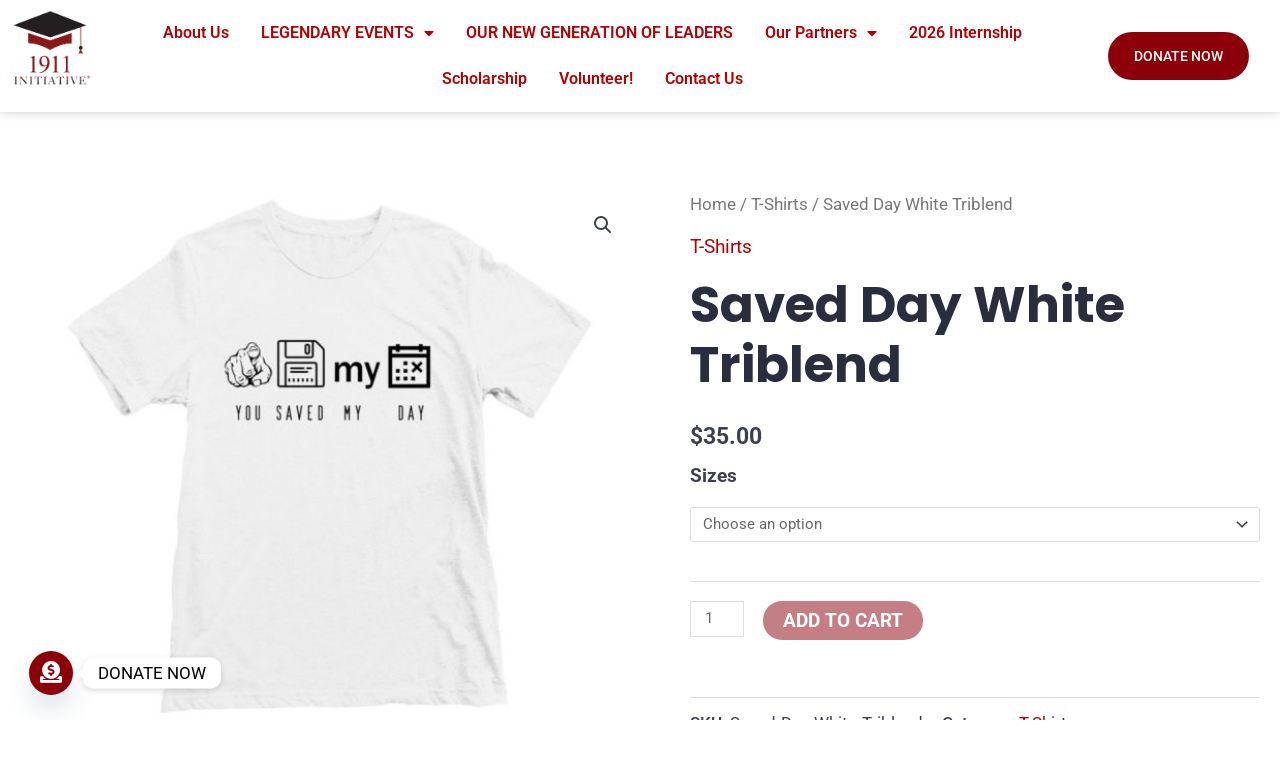

--- FILE ---
content_type: text/css
request_url: https://astonecoldgroove.com/wp-content/uploads/elementor/css/post-1020.css?ver=1768278143
body_size: 397
content:
.elementor-kit-1020{--e-global-color-primary:#6EC1E4;--e-global-color-secondary:#54595F;--e-global-color-text:#7A7A7A;--e-global-color-accent:#61CE70;--e-global-color-54864c01:#292D3D;--e-global-color-3e8e7f71:#FF5B00;--e-global-color-26ccbe8b:#4054B2;--e-global-color-5f5d58a9:#23A455;--e-global-color-10b92dab:#000;--e-global-color-393de2d7:#FFF;--e-global-color-d2cb891:#8B0009;--e-global-color-ab5c439:#BEBEBE;--e-global-typography-primary-font-family:"Roboto";--e-global-typography-primary-font-weight:600;--e-global-typography-secondary-font-family:"Roboto Slab";--e-global-typography-secondary-font-weight:400;--e-global-typography-text-font-family:"Roboto";--e-global-typography-text-font-weight:400;--e-global-typography-accent-font-family:"Roboto";--e-global-typography-accent-font-weight:500;background-color:#FFFFFF;font-family:"Roboto", Sans-serif;font-size:19px;}.elementor-kit-1020 e-page-transition{background-color:#FFBC7D;}.elementor-kit-1020 p{margin-block-end:17px;}.elementor-kit-1020 h1{font-family:"Poppins", Sans-serif;font-size:50px;font-weight:700;}.elementor-section.elementor-section-boxed > .elementor-container{max-width:1200px;}.e-con{--container-max-width:1200px;}.elementor-widget:not(:last-child){margin-block-end:20px;}.elementor-element{--widgets-spacing:20px 20px;--widgets-spacing-row:20px;--widgets-spacing-column:20px;}{}h1.entry-title{display:var(--page-title-display);}@media(max-width:1024px){.elementor-section.elementor-section-boxed > .elementor-container{max-width:1024px;}.e-con{--container-max-width:1024px;}}@media(max-width:767px){.elementor-section.elementor-section-boxed > .elementor-container{max-width:767px;}.e-con{--container-max-width:767px;}}

--- FILE ---
content_type: text/css
request_url: https://astonecoldgroove.com/wp-content/uploads/elementor/css/post-936.css?ver=1768278143
body_size: 917
content:
.elementor-936 .elementor-element.elementor-element-afa41c6:not(.elementor-motion-effects-element-type-background), .elementor-936 .elementor-element.elementor-element-afa41c6 > .elementor-motion-effects-container > .elementor-motion-effects-layer{background-color:transparent;background-image:linear-gradient(180deg, #FFFFFF 100%, #BEBEBE 100%);}.elementor-936 .elementor-element.elementor-element-afa41c6{transition:background 0.3s, border 0.3s, border-radius 0.3s, box-shadow 0.3s;padding:30px 0px 30px 0px;}.elementor-936 .elementor-element.elementor-element-afa41c6 > .elementor-background-overlay{transition:background 0.3s, border-radius 0.3s, opacity 0.3s;}.elementor-936 .elementor-element.elementor-element-b73f573{transition:background 0.3s, border 0.3s, border-radius 0.3s, box-shadow 0.3s;}.elementor-936 .elementor-element.elementor-element-b73f573 > .elementor-background-overlay{transition:background 0.3s, border-radius 0.3s, opacity 0.3s;}.elementor-bc-flex-widget .elementor-936 .elementor-element.elementor-element-5a20f4c.elementor-column .elementor-widget-wrap{align-items:center;}.elementor-936 .elementor-element.elementor-element-5a20f4c.elementor-column.elementor-element[data-element_type="column"] > .elementor-widget-wrap.elementor-element-populated{align-content:center;align-items:center;}.elementor-936 .elementor-element.elementor-element-a601e7e{text-align:start;}.elementor-bc-flex-widget .elementor-936 .elementor-element.elementor-element-edc91b9.elementor-column .elementor-widget-wrap{align-items:center;}.elementor-936 .elementor-element.elementor-element-edc91b9.elementor-column.elementor-element[data-element_type="column"] > .elementor-widget-wrap.elementor-element-populated{align-content:center;align-items:center;}.elementor-936 .elementor-element.elementor-element-edc91b9.elementor-column > .elementor-widget-wrap{justify-content:center;}.elementor-bc-flex-widget .elementor-936 .elementor-element.elementor-element-a6c7ae2.elementor-column .elementor-widget-wrap{align-items:center;}.elementor-936 .elementor-element.elementor-element-a6c7ae2.elementor-column.elementor-element[data-element_type="column"] > .elementor-widget-wrap.elementor-element-populated{align-content:center;align-items:center;}.elementor-936 .elementor-element.elementor-element-576134e{--grid-template-columns:repeat(1, auto);--icon-size:15px;--grid-row-gap:6px;}.elementor-936 .elementor-element.elementor-element-576134e .elementor-widget-container{text-align:right;}.elementor-936 .elementor-element.elementor-element-7f48095{width:100%;max-width:100%;--e-icon-list-icon-size:14px;--icon-vertical-offset:0px;}.elementor-936 .elementor-element.elementor-element-7f48095 .elementor-icon-list-items:not(.elementor-inline-items) .elementor-icon-list-item:not(:last-child){padding-block-end:calc(10px/2);}.elementor-936 .elementor-element.elementor-element-7f48095 .elementor-icon-list-items:not(.elementor-inline-items) .elementor-icon-list-item:not(:first-child){margin-block-start:calc(10px/2);}.elementor-936 .elementor-element.elementor-element-7f48095 .elementor-icon-list-items.elementor-inline-items .elementor-icon-list-item{margin-inline:calc(10px/2);}.elementor-936 .elementor-element.elementor-element-7f48095 .elementor-icon-list-items.elementor-inline-items{margin-inline:calc(-10px/2);}.elementor-936 .elementor-element.elementor-element-7f48095 .elementor-icon-list-items.elementor-inline-items .elementor-icon-list-item:after{inset-inline-end:calc(-10px/2);}.elementor-936 .elementor-element.elementor-element-7f48095 .elementor-icon-list-icon i{color:var( --e-global-color-10b92dab );transition:color 0.3s;}.elementor-936 .elementor-element.elementor-element-7f48095 .elementor-icon-list-icon svg{fill:var( --e-global-color-10b92dab );transition:fill 0.3s;}.elementor-936 .elementor-element.elementor-element-7f48095 .elementor-icon-list-text{color:var( --e-global-color-10b92dab );transition:color 0.3s;}.elementor-bc-flex-widget .elementor-936 .elementor-element.elementor-element-a0e60ce.elementor-column .elementor-widget-wrap{align-items:center;}.elementor-936 .elementor-element.elementor-element-a0e60ce.elementor-column.elementor-element[data-element_type="column"] > .elementor-widget-wrap.elementor-element-populated{align-content:center;align-items:center;}.elementor-936 .elementor-element.elementor-element-cbe2302{text-align:center;}.elementor-936 .elementor-element.elementor-element-cbe2302 .elementor-heading-title{font-family:"Roboto", Sans-serif;font-weight:400;color:var( --e-global-color-10b92dab );}.elementor-936 .elementor-element.elementor-element-52d8946{text-align:center;}.elementor-936 .elementor-element.elementor-element-52d8946 .elementor-heading-title{font-family:"Roboto", Sans-serif;font-weight:400;color:var( --e-global-color-10b92dab );}.elementor-936 .elementor-element.elementor-element-f78b5ec{text-align:center;}.elementor-936 .elementor-element.elementor-element-f78b5ec .elementor-heading-title{font-family:"Roboto", Sans-serif;font-weight:400;color:var( --e-global-color-10b92dab );}.elementor-bc-flex-widget .elementor-936 .elementor-element.elementor-element-58e154f.elementor-column .elementor-widget-wrap{align-items:center;}.elementor-936 .elementor-element.elementor-element-58e154f.elementor-column.elementor-element[data-element_type="column"] > .elementor-widget-wrap.elementor-element-populated{align-content:center;align-items:center;}.elementor-936 .elementor-element.elementor-element-2bc4525 .elementor-button{background-color:#8B0009;fill:#FFFFFF;color:#FFFFFF;}.elementor-936 .elementor-element.elementor-element-2bc4525 .elementor-button:hover, .elementor-936 .elementor-element.elementor-element-2bc4525 .elementor-button:focus{background-color:#000000;color:#ffffff;}.elementor-936 .elementor-element.elementor-element-2bc4525 .elementor-button:hover svg, .elementor-936 .elementor-element.elementor-element-2bc4525 .elementor-button:focus svg{fill:#ffffff;}.elementor-936 .elementor-element.elementor-element-9606821 .elementor-button{background-color:#8B0009;fill:#FFFFFF;color:#FFFFFF;}.elementor-936 .elementor-element.elementor-element-9606821 .elementor-button:hover, .elementor-936 .elementor-element.elementor-element-9606821 .elementor-button:focus{background-color:#000000;color:#ffffff;}.elementor-936 .elementor-element.elementor-element-9606821 .elementor-button:hover svg, .elementor-936 .elementor-element.elementor-element-9606821 .elementor-button:focus svg{fill:#ffffff;}.elementor-936 .elementor-element.elementor-element-a22c819:not(.elementor-motion-effects-element-type-background), .elementor-936 .elementor-element.elementor-element-a22c819 > .elementor-motion-effects-container > .elementor-motion-effects-layer{background-color:var( --e-global-color-d2cb891 );}.elementor-936 .elementor-element.elementor-element-a22c819{transition:background 0.3s, border 0.3s, border-radius 0.3s, box-shadow 0.3s;padding:0px 0px 0px 0px;}.elementor-936 .elementor-element.elementor-element-a22c819 > .elementor-background-overlay{transition:background 0.3s, border-radius 0.3s, opacity 0.3s;}.elementor-936 .elementor-element.elementor-element-646b242 .hfe-copyright-wrapper a, .elementor-936 .elementor-element.elementor-element-646b242 .hfe-copyright-wrapper{color:var( --e-global-color-393de2d7 );}.elementor-936 .elementor-element.elementor-element-646b242 .hfe-copyright-wrapper, .elementor-936 .elementor-element.elementor-element-646b242 .hfe-copyright-wrapper a{font-size:16px;}@media(max-width:1024px){.elementor-936 .elementor-element.elementor-element-a22c819{padding:20px 20px 20px 20px;}}@media(min-width:768px){.elementor-936 .elementor-element.elementor-element-a2eb58c{width:100%;}.elementor-936 .elementor-element.elementor-element-5a20f4c{width:16%;}.elementor-936 .elementor-element.elementor-element-edc91b9{width:26.143%;}.elementor-936 .elementor-element.elementor-element-a0e60ce{width:32.857%;}}@media(max-width:767px){.elementor-936 .elementor-element.elementor-element-a601e7e{text-align:center;}.elementor-936 .elementor-element.elementor-element-a601e7e img{width:50%;}.elementor-936 .elementor-element.elementor-element-a6c7ae2{width:40%;}.elementor-936 .elementor-element.elementor-element-82095ae{width:50%;}.elementor-936 .elementor-element.elementor-element-646b242 .hfe-copyright-wrapper{text-align:center;}}

--- FILE ---
content_type: text/css
request_url: https://astonecoldgroove.com/wp-content/uploads/elementor/css/post-4841.css?ver=1768278143
body_size: 648
content:
.elementor-4841 .elementor-element.elementor-element-5efc9ce:not(.elementor-motion-effects-element-type-background), .elementor-4841 .elementor-element.elementor-element-5efc9ce > .elementor-motion-effects-container > .elementor-motion-effects-layer{background-color:var( --e-global-color-393de2d7 );}.elementor-4841 .elementor-element.elementor-element-5efc9ce{box-shadow:0px 0px 10px 0px rgba(0, 0, 0, 0.21);transition:background 0.3s, border 0.3s, border-radius 0.3s, box-shadow 0.3s;z-index:9999;}.elementor-4841 .elementor-element.elementor-element-5efc9ce > .elementor-background-overlay{transition:background 0.3s, border-radius 0.3s, opacity 0.3s;}.elementor-4841 .elementor-element.elementor-element-add9aa3{text-align:start;}.elementor-bc-flex-widget .elementor-4841 .elementor-element.elementor-element-0a4466e.elementor-column .elementor-widget-wrap{align-items:center;}.elementor-4841 .elementor-element.elementor-element-0a4466e.elementor-column.elementor-element[data-element_type="column"] > .elementor-widget-wrap.elementor-element-populated{align-content:center;align-items:center;}.elementor-4841 .elementor-element.elementor-element-0a2cf6c .elementor-menu-toggle{margin-left:auto;}.elementor-4841 .elementor-element.elementor-element-0a2cf6c .elementor-nav-menu .elementor-item{font-family:"Roboto", Sans-serif;font-size:16px;font-weight:600;}.elementor-4841 .elementor-element.elementor-element-0a2cf6c .elementor-nav-menu--main:not(.e--pointer-framed) .elementor-item:before,
					.elementor-4841 .elementor-element.elementor-element-0a2cf6c .elementor-nav-menu--main:not(.e--pointer-framed) .elementor-item:after{background-color:var( --e-global-color-d2cb891 );}.elementor-4841 .elementor-element.elementor-element-0a2cf6c .e--pointer-framed .elementor-item:before,
					.elementor-4841 .elementor-element.elementor-element-0a2cf6c .e--pointer-framed .elementor-item:after{border-color:var( --e-global-color-d2cb891 );}.elementor-4841 .elementor-element.elementor-element-0a2cf6c .elementor-nav-menu--main .elementor-item{padding-left:16px;padding-right:16px;}.elementor-4841 .elementor-element.elementor-element-0a2cf6c .elementor-nav-menu--dropdown a, .elementor-4841 .elementor-element.elementor-element-0a2cf6c .elementor-menu-toggle{color:var( --e-global-color-393de2d7 );fill:var( --e-global-color-393de2d7 );}.elementor-4841 .elementor-element.elementor-element-0a2cf6c .elementor-nav-menu--dropdown{background-color:var( --e-global-color-d2cb891 );}.elementor-4841 .elementor-element.elementor-element-0a2cf6c .elementor-nav-menu--dropdown a:hover,
					.elementor-4841 .elementor-element.elementor-element-0a2cf6c .elementor-nav-menu--dropdown a:focus,
					.elementor-4841 .elementor-element.elementor-element-0a2cf6c .elementor-nav-menu--dropdown a.elementor-item-active,
					.elementor-4841 .elementor-element.elementor-element-0a2cf6c .elementor-nav-menu--dropdown a.highlighted,
					.elementor-4841 .elementor-element.elementor-element-0a2cf6c .elementor-menu-toggle:hover,
					.elementor-4841 .elementor-element.elementor-element-0a2cf6c .elementor-menu-toggle:focus{color:var( --e-global-color-d2cb891 );}.elementor-4841 .elementor-element.elementor-element-0a2cf6c .elementor-nav-menu--dropdown a:hover,
					.elementor-4841 .elementor-element.elementor-element-0a2cf6c .elementor-nav-menu--dropdown a:focus,
					.elementor-4841 .elementor-element.elementor-element-0a2cf6c .elementor-nav-menu--dropdown a.elementor-item-active,
					.elementor-4841 .elementor-element.elementor-element-0a2cf6c .elementor-nav-menu--dropdown a.highlighted{background-color:var( --e-global-color-393de2d7 );}.elementor-4841 .elementor-element.elementor-element-0a2cf6c div.elementor-menu-toggle{color:var( --e-global-color-d2cb891 );}.elementor-4841 .elementor-element.elementor-element-0a2cf6c div.elementor-menu-toggle svg{fill:var( --e-global-color-d2cb891 );}.elementor-bc-flex-widget .elementor-4841 .elementor-element.elementor-element-240e365.elementor-column .elementor-widget-wrap{align-items:center;}.elementor-4841 .elementor-element.elementor-element-240e365.elementor-column.elementor-element[data-element_type="column"] > .elementor-widget-wrap.elementor-element-populated{align-content:center;align-items:center;}.elementor-4841 .elementor-element.elementor-element-c6b26dc .elementor-button{fill:#FFFFFF;color:#FFFFFF;}.elementor-theme-builder-content-area{height:400px;}.elementor-location-header:before, .elementor-location-footer:before{content:"";display:table;clear:both;}@media(max-width:767px){.elementor-4841 .elementor-element.elementor-element-1bdd1d6{width:50%;}.elementor-4841 .elementor-element.elementor-element-add9aa3 img{width:33%;}.elementor-4841 .elementor-element.elementor-element-0a4466e{width:50%;}}@media(min-width:768px){.elementor-4841 .elementor-element.elementor-element-1bdd1d6{width:8%;}.elementor-4841 .elementor-element.elementor-element-0a4466e{width:76.554%;}.elementor-4841 .elementor-element.elementor-element-240e365{width:15%;}}

--- FILE ---
content_type: application/javascript; charset=UTF-8
request_url: https://astonecoldgroove.com/wp-content/uploads/uag-plugin/assets/2000/uag-js-2202.js?ver=1768918385
body_size: 3
content:
document.addEventListener("DOMContentLoaded", function(){ window.addEventListener( 'load', function() {
	UAGBButtonChild.init( '.uagb-block-acc66784' );
});
window.addEventListener( 'load', function() {
	UAGBButtonChild.init( '.uagb-block-9346c8c3' );
});
 });